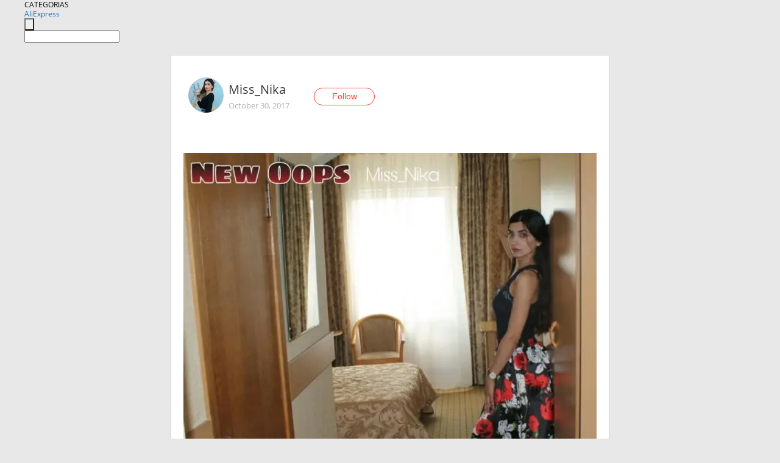

--- FILE ---
content_type: text/html;charset=UTF-8
request_url: https://www.aliexpress.com/star/ru/d-article-3000007169108299.html
body_size: 10964
content:
<!doctype html>
<html xmlns:og="http://ogp.me/ns#" xmlns:fb="http://www.facebook.com/2008/fbml">
<head>
    <meta charset="utf-8" />
    <meta http-equiv="Content-Type" content="text/html; charset=utf-8">
            <meta name="keywords" content="Офигенная юбка из магазина #Ne">
    
            <meta name="description" content="Офигенная юбка из магазина #New_oops

Не хотела я делать на нее обзор, но сделаю, ну просто не могу не поделиться качественным и красивым товаром)))

И так, при" />
        <meta name="google-translate-customization" content="8daa66079a8aa29e-f219f934a1051f5a-ge19f8e1eaa3bf94b-e"/>
            <title>Офигенная юбка из магазина #Ne - Aliexpress</title>
                                                
           <meta name="data-spm" content="a2g1i">
    
    
                <link rel="alternate" media="only screen and (max-width: 640px)" href="https://star.aliexpress.com/post/3000007169108299"/>    
                <link rel="canonical" href="https://star.aliexpress.com/post/3000007169108299">     
    
    
           <meta property="og:title" content="#AliExpress" />
   <meta name="twitter:title" content="#AliExpress" />

   <meta property="og:description" content="Smarter Shopping, Better Living!  Aliexpress.com" />
   <meta name="twitter:description" content="Smarter Shopping, Better Living!  Aliexpress.com" />

   <meta property="og:image" content="https://ae-pic-a1.aliexpress-media.com/kf/UTB8MDK2cVPJXKJkSahVq6xyzFXan.jpg" />
   <meta name="twitter:image" content="https://ae-pic-a1.aliexpress-media.com/kf/UTB8MDK2cVPJXKJkSahVq6xyzFXan.jpg" />

   <meta property="og:image:width" content="1000" />

   <meta property="og:image:height" content="1000" />

<meta property="og:url" content="https://star.aliexpress.com/post/3000007169108299?type=1" />

<meta property="og:type" content="article" />

<meta name="twitter:card" content="summary" />
    <meta name="viewport" content="width=device-width, initial-scale=1.0, maximum-scale=1.0, user-scalable=no" />
    <link rel="shortcut icon" href="//ae01.alicdn.com/images/eng/wholesale/icon/aliexpress.ico" type="image/x-icon"/>

    <link rel="stylesheet" type="text/css" href="//i.alicdn.com/ae-ugc/common/pc/??main.css?t=979966" />

    <script src="//i.alicdn.com/ae-global/atom/??atom.js?t=979966" data-locale="en_US"></script>
    <script src="//i.alicdn.com/ae-ugc/??hashmap.js?t=979966"></script>

        <script src="//aeu.alicdn.com/ctl/ctl.js" type="text/javascript" data-env="us"></script>
<script crossorigin type="text/javascript"  data-version="" src="//i.alicdn.com/ae-ugc/collection/pc/article/v2/??article.js?t=979966" async defer></script>



</head>
<body data-locale="" data-spm="10719911"><script>
with(document)with(body)with(insertBefore(createElement("script"),firstChild))setAttribute("exparams","userid=&aplus&ali_beacon_id=&ali_apache_id=&ali_apache_track=&ali_apache_tracktmp=&dmtrack_c={}&hn=ae%2dugc%2dweb%2df011136168139%2ede198&asid=AQAAAAChmCNp8AZJZQAAAAArZ5IUNqnvMw==&sidx=0",id="beacon-aplus",src="//assets.alicdn.com/g/alilog/??aplus_plugin_aefront/index.js,mlog/aplus_int.js")
</script>
    <script>
    !(function (c, b, d, a) {
        c[a] || (c[a] = {});
        c[a].config = {
            pid: "f1fxt4k42w@c5477aa275899fd",
            appType: "web",
            imgUrl: "https://retcode-us-west-1.arms.aliyuncs.com/r.png?",
            sendResource: true,
            enableLinkTrace: true,
            behavior: true,
            ignore: {
                ignoreApis: [function (str) {
                    return !(/aliexpress/.test(str));
                }]
            }
        };
        with (b) with (body) with (insertBefore(createElement("script"), firstChild)) setAttribute("crossorigin", "", src = d)
    })(window, document, "https://g.alicdn.com/retcode/cloud-sdk/bl.js", "__bl");
</script>
    <input type="hidden" id="web-info:ws-reg-ori" value="detail" />
<input type="hidden" id="userDeviceType" value="" />
<input type="hidden" id="userCountryCode" value="US"/>
<input type="hidden" id="userCountryName" value="United States"/>
<input type="hidden" id="isResponstiveHeader" value="true"/>
<input type="hidden" id="month" value="11"/>
<input type="hidden" id="day" value="23"/>

    <input type="hidden" id="isSeller" value="false"/>

    <dsi src="https://cdp.aliexpress.com/60.htm"></dsi>


<script type="text/javascript">
    var headerConfig = {
        locale: "en_US",
        site: "glo"
    }
</script>


            
    
<div class="header header-outer-container" id="header" data-spm="1000002">
    <div class="header-wrap container">
                    <div class="hm-left">
                    <div class="header-categories" id="header-categories">
                <span class="categories-title">CATEGORIAS</span>
                <i class="balloon-arrow"></i>
            </div>
                                                <div class="site-logo inside-page-logo">
                        <a href="//www.aliexpress.com/"><span class="logo-base">AliExpress</span></a>
                    </div>
                                    </div>
        <div class="hm-right">
        	                        
            </div>
        <div class="hm-middle">
            <form id="form-searchbar" class="searchbar-form" action="/wholesale" method="get">
                <input type="hidden" id="catId" name="catId" value="0" />
                <input type="hidden" id="historyTab" />
                <input type="hidden" id="historySearchInput" />
                <input type="hidden" id="historySearchCountry" />
                <input type="hidden" id="initiative_id" name="initiative_id" value="" />
                                                                                                                                                    <div class="searchbar-operate-box">
                                                <div id="search-cate" class="search-category hidden-sm">
                                                    <div class="search-cate-title"><span id="search-category-value" class="search-category-value"></span></div>
                        </div>
                        <input type="submit" class="search-button" value=""/>
                    </div>
                                <div class="search-key-box">
                                    <input type="text" placeholder="" maxlength="50" autocomplete="off" value="" name="SearchText" class="search-key" id="search-key" />
                                </div>
            </form>
                    </div>
    </div>
</div>

    <link rel="stylesheet" type="text/css" href="//i.alicdn.com/ae-ugc/collection/pc/article/??article.css?t=979966"/>

<div class="empty-tip">
    <div class="tip">
        <img src="//ae01.alicdn.com/kf/HTB1fv9CLXXXXXbWaXXX760XFXXXH.png" alt="">
        <p>No item found</p>
    </div>
</div>

<div class="page-container">
    <div class="container">
        <div class="main-container post-container">
            <div class="loading"></div>
            <div class="mm-ae-listUser-h5 content-container">
                <div class="list">
                    <div class="bg-cover">
                        <div class="mask-layer"></div>
                    </div>
                    <div class="userInfo">
                        <img style="margin: 8px; float: left" src="" alt="">
                        <div class="userInfo-name-container">
                            <span class="nickname"></span>
                            <p class="time"></p>
                        </div>


                        <div class="follow-wrapper ib-wrapper">
                            <span class="btn-follow-wrapper follow">
                                <button class="btn-follow">Follow</button>
                                <button class="btn-following">Following</button>
                            </span>
                        </div>
                    </div>

                    <div id="post-title" class="ugc-post-title subpost-elements">Post Title</div>
                    <div class="guidance">
                        <span id="post-summary-id" class="post-summary">Guidance</span>
                        <div class="post-border"></div>
                    </div>
                </div>
            </div>

            <div class="mm-ae-ugc-tags-h5 content-container" style="display:none">
                <div class="collage-tags">
                    <p>Related hashtags (<span class="tag-num">&nbsp;</span>)</p>
                    <div class="tags-collage"></div>
                </div>
            </div>

            <div class="mm-ae-ugc-comment-like content-container" id="ugc-comment-like">
                <div class="post-feedback">
                    <ul class="ui-tab-nav util-clearfix">
                        <li class="tab-comments ui-tab-active"><i></i>Comments (<span class="num" id="comments-num">0</span>)</li>
                        <li class="tab-likes"><i></i>Likes (<span class="num" id="likes-num">0</span>)</li>
                    </ul>
                    <div class="ui-tab-body">
                        <div class="ui-tab-pannel">
                            <div class="add-comment">
                                <div class="comment-head hide"><span class="comment-name">reply <i class="name">name</i><i class="btn-del">×</i></span></div>
                                <textarea class="form-control" maxlength="500" id="comment-input"></textarea>
                                <div class="comment-login-tips"><p>Sign In</p></div>
                                <div id="error-tips" class="error-tips"></div>
                                <button class="btn-post-comment">Post comment</button>
                            </div>
                            <div class="comments-box" id="comments-box">
                                <ul class="comments-list">
                                </ul>
                                <div class="all-comments hide"><span class="btn-more">VIEW MORE</span></div>
                            </div>
                        </div>
                        <div class="ui-tab-pannel hide">
                            <ul class="likes-list util-clearfix">
                            </ul>
                            <div class="all-likes hide"><span class="btn-more">VIEW MORE</span></div>
                        </div>
                    </div>
                </div>
            </div>
        </div>
    </div>
</div>

<script id="commentTemp" type="text/x-handlebars-template">
{{#each commentList}}
<li>
    <span class="r-avatar"><img src="{{formatAvatar commenterMember}}" class="avatar-m" alt="{{formatName commenterMember commenterMemberseq}}"></span>
    <div class="r-user-info"><span class="r-name">{{formatName commenterMember commenterMemberseq}}</span><span class="r-time">{{time createtime}}</span></div>
    <p class="r-message"><span class="be-reply {{isReplyHide beReplyNickname}}">{{beReplyNickname}}</span>{{comment}}</p>
<div class="r-operations">
    <span class="r-reply-btn" data-id="{{id}}"><i class="reply-icon"></i><span>reply</span></span>
    {{#if canDelete}}
    <span class="r-delete-btn" data-id="{{id}}"><i class="delete-icon">×</i><span>Delete</span></span>
    {{/if}}
</div>
</li>
{{/each}}
</script>

<script id="likeTemp" type="text/x-handlebars-template">
    {{#each likeList}}
    <li>
        <span class="r-avatar"><img src="{{formatAvatar this}}" class="avatar-m" alt="{{formatName this}}"></span>
        <span class="r-name">{{formatName this}}</span>
        <span class="r-time" style="display:none">Followers: {{fansCount}}</span>
    </li>
    {{/each}}
</script>

<script id="productsTemp" type="text/x-handlebars-template">
    <p class="product-header">Product List ({{count this}})</p>
<ul class="product-list">
    {{#each this}}
<li class="{{isLiHide @index}}">
    <div class="product-img-wrapper">
        <a href="{{formatUrl extendsInfo.itemUrl}}"><img src="{{extendsInfo.imageUrl}}"/></a>
    </div>
<div class="product-txt-wrapper">
    <p class="product-title"><a href="{{formatUrl extendsInfo.itemUrl}}">{{extendsInfo.comment}}</a></p>
    {{#if sellOut}}
    <span class="sell-out">Not available</span>
    {{/if}}
<p class="product-price">{{#if mobilePromotionPrice}}<i class="mobile-icon"></i><span class="mobile-tip">App only</span>{{/if}}<a
        href="{{formatUrl extendsInfo.itemUrl}}">{{extendsInfo.showPrice}}</a></p>
</div>
</li>
    {{/each}}
</ul>
    <div class="view-more {{isShow this}}"><span class="btn-more">VIEW MORE</span>
    </div>
</script>

<script>
var runParams = {
    '_lang':'en_US',
    '_platform': 'other',
    '_currency':'USD',
    'postResult': '',
    'isSuccess': 'true',
    'postId': '3000007169108299',
    'appType': '1',
    'postDetailVO': '%7B%22commentList%22%3A%5B%7B%22beReplyCommentid%22%3A0%2C%22beReplyMemberseq%22%3A0%2C%22beReplyNickname%22%3A%22%22%2C%22canDelete%22%3Afalse%2C%22comment%22%3A%22%D0%9E%D1%82%D0%BB%D0%B8%D1%87%D0%BD%D1%8B%D0%B9%20%D0%BA%D1%83%D0%BF%D0%BE%D0%BD%20%D0%BD%D0%B0%20%D0%B2%D1%81%D1%8E%20%D0%B4%D0%B5%D1%82%D1%81%D0%BA%D1%83%D1%8E%20%D0%BE%D0%B4%D0%B5%D0%B6%D0%B4%D1%83%20%D0%BD%D0%B0%2015%24%3A%20%20seo-swat.ru%2F%2FKd8qs%20%20%22%2C%22commenterMember%22%3A%7B%22autoIncrFansEnable%22%3Afalse%2C%22avatar%22%3A%22https%3A%2F%2Fae-pic-a1.aliexpress-media.com%2Fkf%2FS7bbacb8337064b989bcfd6d37a831993q.jpg_200x200.jpg%22%2C%22commentCount%22%3A0%2C%22contactName%22%3A%22Zhanna%20Avdohina%22%2C%22country%22%3A%22RU%22%2C%22fansCount%22%3A0%2C%22followCount%22%3A0%2C%22inBlackList%22%3Afalse%2C%22isInBlackList%22%3Afalse%2C%22isLV%22%3Afalse%2C%22lV%22%3Afalse%2C%22memberSeq%22%3A1675284563%2C%22nickName%22%3A%22Zhanna_Avdohina%22%2C%22officialAccount%22%3Afalse%2C%22showFollowed%22%3A0%7D%2C%22commenterMemberseq%22%3A1675284563%2C%22createtime%22%3A1513437105588%2C%22delete%22%3Afalse%2C%22extend%22%3A%22%22%2C%22id%22%3A15628929%2C%22origin%22%3A0%2C%22referId%22%3A3000007169108299%2C%22reportUrl%22%3A%22https%3A%2F%2Fm.aliexpress.com%2Fp%2Fcomplaint-center%2Findex.html%23%2Fcomplaint%2FreportContent%3FreportType%3DFEED_COMMENT%26commentId%3D15628929%22%2C%22status%22%3A0%2C%22transContent%22%3A%22Clothes%20for%20all%20code%20excellent%2015%20%24%3A%20seo-swat.ru%2F%2FKd8qs%22%2C%22type%22%3A1%7D%2C%7B%22beReplyCommentid%22%3A0%2C%22beReplyMemberseq%22%3A0%2C%22beReplyNickname%22%3A%22%22%2C%22canDelete%22%3Afalse%2C%22comment%22%3A%22%D0%9F%D1%80%D0%B8%D0%BA%D0%BE%D0%BB%D1%8C%D0%BD%D0%B5%D0%BD%D1%8C%D0%BA%D0%BE%2C%20%D1%82%D0%BE%D0%BB%D1%8C%D0%BA%D0%BE%20%D1%83%20%D0%B2%D0%B0%D1%81%20%D0%B4%D0%BE%D1%80%D0%BE%D0%B6%D0%B5%20%D0%B2%D1%8B%D1%88%D0%BB%D0%BE%2C%20%D1%8F%20%D1%81%D0%B5%D0%B9%D1%87%D0%B0%D1%81%20%D0%BD%D0%B0%D1%88%D0%BB%D0%B0%20%D0%BF%D0%BE%D0%B4%D0%B5%D1%88%D0%B5%D0%B2%D0%BB%D0%B5%2C%20%D0%BA%D0%B0%D0%BA%20%D0%B3%D0%BE%D0%B2%D0%BE%D1%80%D0%B8%D1%82%D1%81%D1%8F%20%D0%BA%D1%82%D0%BE%20%D0%B8%D1%89%D0%B5%D1%82%2C%20%D1%82%D0%BE%D1%82%20%D0%B2%D1%81%D0%B5%D0%B3%D0%B4%D0%B0%20%D0%BD%D0%B0%D0%B9%D0%B4%D0%B5%D1%82%3A%29%29%29%20%20%5Cnwww.aI%C3%ADexpress.com%2Fitem%2Ffree-shipping-new-fashion-dress-elegant-blue%2F32250335296.html%20%20%22%2C%22commenterMember%22%3A%7B%22autoIncrFansEnable%22%3Afalse%2C%22avatar%22%3A%22https%3A%2F%2Fae-pic-a1.aliexpress-media.com%2Fkf%2FS7bbacb8337064b989bcfd6d37a831993q.jpg_200x200.jpg%22%2C%22commentCount%22%3A0%2C%22contactName%22%3A%22fgfggg%20cgfgffgfggggbh%22%2C%22country%22%3A%22RU%22%2C%22fansCount%22%3A0%2C%22followCount%22%3A0%2C%22inBlackList%22%3Afalse%2C%22isInBlackList%22%3Afalse%2C%22isLV%22%3Afalse%2C%22lV%22%3Afalse%2C%22memberSeq%22%3A1643412928%2C%22nickName%22%3A%22Anya_Stepashina%22%2C%22officialAccount%22%3Afalse%2C%22showFollowed%22%3A0%7D%2C%22commenterMemberseq%22%3A1643412928%2C%22createtime%22%3A1509902051408%2C%22delete%22%3Afalse%2C%22extend%22%3A%22%22%2C%22id%22%3A14581046%2C%22origin%22%3A0%2C%22referId%22%3A3000007169108299%2C%22reportUrl%22%3A%22https%3A%2F%2Fm.aliexpress.com%2Fp%2Fcomplaint-center%2Findex.html%23%2Fcomplaint%2FreportContent%3FreportType%3DFEED_COMMENT%26commentId%3D14581046%22%2C%22status%22%3A0%2C%22transContent%22%3A%22%D0%9F%D1%80%D0%B8%D0%BA%D0%BE%D0%BB%D1%8C%D0%BD%D0%B5%D0%BD%D1%8C%D0%BA%D0%BE%2C%20more%20have%20only%20left%2C%20now%20i%20found%20cheaper%2C%20looking%20for%20a%20as%20stated%2C%20always%20find%20the%20%3A%29%29%29%5CnWww.%20ai%C3%ADexpress.%20com%2Fitem%2F-free%20shipping%20elegant----new%20fashion%20dress%20blue%2F32250335296.html%22%2C%22type%22%3A1%7D%2C%7B%22beReplyCommentid%22%3A15147954%2C%22beReplyMemberseq%22%3A135853772%2C%22beReplyNickname%22%3A%22Elly_Smitt%22%2C%22canDelete%22%3Afalse%2C%22comment%22%3A%22%D1%81%D0%BF%D0%B0%D1%81%D0%B8%D0%B1%D0%BE%29%29%20%20%22%2C%22commenterMember%22%3A%7B%22autoIncrFansEnable%22%3Afalse%2C%22avatar%22%3A%22https%3A%2F%2Fae-pic-a1.aliexpress-media.com%2Fkf%2FAa82c4f611a6742c6a11dd5a044ba53b6C.jpg_200x200.jpg%22%2C%22commentCount%22%3A0%2C%22contactName%22%3A%22Nika%20Gadjieva%22%2C%22country%22%3A%22RU%22%2C%22fansCount%22%3A0%2C%22followCount%22%3A0%2C%22gender%22%3A%22FEMALE%22%2C%22inBlackList%22%3Afalse%2C%22isInBlackList%22%3Afalse%2C%22isLV%22%3Afalse%2C%22lV%22%3Afalse%2C%22memberSeq%22%3A712576299%2C%22nickName%22%3A%22Miss_Nika%22%2C%22officialAccount%22%3Afalse%2C%22showFollowed%22%3A0%7D%2C%22commenterMemberseq%22%3A712576299%2C%22createtime%22%3A1509710133709%2C%22delete%22%3Afalse%2C%22extend%22%3A%22%22%2C%22id%22%3A3000002470036%2C%22origin%22%3A7%2C%22referId%22%3A3000007169108299%2C%22reportUrl%22%3A%22https%3A%2F%2Fm.aliexpress.com%2Fp%2Fcomplaint-center%2Findex.html%23%2Fcomplaint%2FreportContent%3FreportType%3DFEED_COMMENT%26commentId%3D3000002470036%22%2C%22status%22%3A0%2C%22transContent%22%3A%22Thank%20you%29%22%2C%22type%22%3A1%7D%2C%7B%22beReplyCommentid%22%3A0%2C%22beReplyMemberseq%22%3A0%2C%22beReplyNickname%22%3A%22%22%2C%22canDelete%22%3Afalse%2C%22comment%22%3A%22%D0%9E%D1%87%D0%B5%D0%BD%D1%8C%20%D0%BA%D1%80%D0%B0%D1%81%D0%B8%D0%B2%D0%BE%21%20%20%22%2C%22commenterMember%22%3A%7B%22autoIncrFansEnable%22%3Afalse%2C%22avatar%22%3A%22https%3A%2F%2Fae-pic-a1.aliexpress-media.com%2Fkf%2FUTB8b1r5mMQydeJk43PUq6AyQpXaf.jpg_200x200.jpg%22%2C%22commentCount%22%3A0%2C%22contactName%22%3A%22elmira%20faizullina%22%2C%22country%22%3A%22RU%22%2C%22fansCount%22%3A0%2C%22followCount%22%3A0%2C%22inBlackList%22%3Afalse%2C%22isInBlackList%22%3Afalse%2C%22isLV%22%3Afalse%2C%22lV%22%3Afalse%2C%22memberSeq%22%3A135853772%2C%22nickName%22%3A%22Elly_Smitt%22%2C%22officialAccount%22%3Afalse%2C%22showFollowed%22%3A0%7D%2C%22commenterMemberseq%22%3A135853772%2C%22createtime%22%3A1509709181897%2C%22delete%22%3Afalse%2C%22extend%22%3A%22%22%2C%22id%22%3A15147954%2C%22origin%22%3A7%2C%22referId%22%3A3000007169108299%2C%22reportUrl%22%3A%22https%3A%2F%2Fm.aliexpress.com%2Fp%2Fcomplaint-center%2Findex.html%23%2Fcomplaint%2FreportContent%3FreportType%3DFEED_COMMENT%26commentId%3D15147954%22%2C%22status%22%3A0%2C%22transContent%22%3A%22Very%20beautiful%21%22%2C%22type%22%3A1%7D%2C%7B%22beReplyCommentid%22%3A0%2C%22beReplyMemberseq%22%3A0%2C%22beReplyNickname%22%3A%22%22%2C%22canDelete%22%3Afalse%2C%22comment%22%3A%22%D0%9D%D0%B5%20%D0%BD%D1%83%D0%B6%D0%BD%D0%BE%20%D0%B3%D0%BD%D0%B0%D1%82%D1%8C%D1%81%D1%8F%20%D0%B7%D0%B0%20%D0%B4%D0%B5%D1%88%D0%B5%D0%B2%D0%B8%D0%B7%D0%BD%D0%BE%D0%B9%2C%20%D0%BB%D1%83%D1%87%D1%88%D0%B5%20%D0%BA%D1%83%D0%BF%D0%B8%D1%82%D1%8C%20%D0%BA%D0%B0%D1%87%D0%B5%D1%81%D1%82%D0%B2%D0%B5%D0%BD%D0%BD%D1%83%D1%8E%20%D0%B2%D0%B5%D1%89%D1%8C%20%5Cnwww.aI%C3%ADexpress.com%2Fitem%2Fdresses-summer-2016-New-fashion%2F32326617668.html%20%20%22%2C%22commenterMember%22%3A%7B%22autoIncrFansEnable%22%3Afalse%2C%22avatar%22%3A%22https%3A%2F%2Fae-pic-a1.aliexpress-media.com%2Fkf%2FS7bbacb8337064b989bcfd6d37a831993q.jpg_200x200.jpg%22%2C%22commentCount%22%3A0%2C%22contactName%22%3A%22fgvggh%20ghfvvhhgvvbh%22%2C%22country%22%3A%22RU%22%2C%22fansCount%22%3A0%2C%22followCount%22%3A0%2C%22inBlackList%22%3Afalse%2C%22isInBlackList%22%3Afalse%2C%22isLV%22%3Afalse%2C%22lV%22%3Afalse%2C%22memberSeq%22%3A1641303733%2C%22nickName%22%3A%22Leis%D1%83%22%2C%22officialAccount%22%3Afalse%2C%22showFollowed%22%3A0%7D%2C%22commenterMemberseq%22%3A1641303733%2C%22createtime%22%3A1509677356773%2C%22delete%22%3Afalse%2C%22extend%22%3A%22%22%2C%22id%22%3A15142842%2C%22origin%22%3A0%2C%22referId%22%3A3000007169108299%2C%22reportUrl%22%3A%22https%3A%2F%2Fm.aliexpress.com%2Fp%2Fcomplaint-center%2Findex.html%23%2Fcomplaint%2FreportContent%3FreportType%3DFEED_COMMENT%26commentId%3D15142842%22%2C%22status%22%3A0%2C%22transContent%22%3A%22Not%20need%20for%20%D0%B3%D0%BD%D0%B0%D1%82%D1%8C%D1%81%D1%8F%20%D0%B4%D0%B5%D1%88%D0%B5%D0%B2%D0%B8%D0%B7%D0%BD%D0%BE%D0%B9%2C%20the%20best%20buy%20quality%5CnWww.%20ai%C3%ADexpress.%20com%2Fitem%2Fdresses-summer-2016-New-fashion%2F32326617668.html%22%2C%22type%22%3A1%7D%2C%7B%22beReplyCommentid%22%3A0%2C%22beReplyMemberseq%22%3A0%2C%22beReplyNickname%22%3A%22%22%2C%22canDelete%22%3Afalse%2C%22comment%22%3A%22%D0%9D%D0%B5%20%D1%81%D0%BF%D0%B5%D1%88%D0%B8%D1%82%D0%B5%20%D0%BF%D0%BE%D0%BA%D1%83%D0%BF%D0%B0%D1%82%D1%8C%21%20%D0%AF%20%D1%81%D1%82%D0%BE%D1%80%D0%B3%D0%BE%D0%B2%D0%B0%D0%BB%D0%B0%D1%81%D1%8C%20%D1%81%20%D0%BE%D0%B4%D0%BD%D0%B8%D0%BC%20%D0%BA%D0%B8%D1%82%D0%B0%D0%B9%D1%86%D0%B5%D0%BC%2C%20%D0%BE%D0%BD%20%D1%81%D0%B4%D0%B5%D0%BB%D0%B0%D0%B5%D1%82%20%D1%81%D0%BA%D0%B8%D0%B4%D0%BA%D1%83%2080%25%20%D0%BD%D0%B0%20%D1%80%D0%B0%D1%81%D0%BF%D1%80%D0%BE%D0%B4%D0%B0%D0%B6%D0%B5%2C%20%D0%B2%D0%BE%D1%82%20%D1%81%D1%81%D1%8B%D0%BB%D0%BA%D0%B0%20%D0%BD%D0%B0%20%D0%BD%D0%B5%D0%B3%D0%BE%20www.aI%C3%ADexpress.com%2Fitem%2F-%2F48319547321.html%20%20%22%2C%22commenterMember%22%3A%7B%22autoIncrFansEnable%22%3Afalse%2C%22avatar%22%3A%22https%3A%2F%2Fae-pic-a1.aliexpress-media.com%2Fkf%2FS7bbacb8337064b989bcfd6d37a831993q.jpg_200x200.jpg%22%2C%22commentCount%22%3A0%2C%22contactName%22%3A%22hnbjj%20hhghhghjhjjj%22%2C%22country%22%3A%22RU%22%2C%22fansCount%22%3A0%2C%22followCount%22%3A0%2C%22inBlackList%22%3Afalse%2C%22isInBlackList%22%3Afalse%2C%22isLV%22%3Afalse%2C%22lV%22%3Afalse%2C%22memberSeq%22%3A1640549027%2C%22nickName%22%3A%22Tanya_Zhdanov%D0%B0%22%2C%22officialAccount%22%3Afalse%2C%22showFollowed%22%3A0%7D%2C%22commenterMemberseq%22%3A1640549027%2C%22createtime%22%3A1509485259967%2C%22delete%22%3Afalse%2C%22extend%22%3A%22%22%2C%22id%22%3A14521850%2C%22origin%22%3A0%2C%22referId%22%3A3000007169108299%2C%22reportUrl%22%3A%22https%3A%2F%2Fm.aliexpress.com%2Fp%2Fcomplaint-center%2Findex.html%23%2Fcomplaint%2FreportContent%3FreportType%3DFEED_COMMENT%26commentId%3D14521850%22%2C%22status%22%3A0%2C%22transContent%22%3A%22Do%20not%20rush%20to%20buy%21%20%D0%BA%D0%B8%D1%82%D0%B0%D0%B9%D1%86%D0%B5%D0%BC%20%D1%81%D1%82%D0%BE%D1%80%D0%B3%D0%BE%D0%B2%D0%B0%D0%BB%D0%B0%D1%81%D1%8C%20i%20single%2C%20on%20sale%2080%25%20off%20will%20make%20it%2C%20here%20is%20the%20link%20on%20it%20www.%20ai%C3%ADexpress.%20com%2Fitem%2F%2F48319547321.html%22%2C%22type%22%3A1%7D%2C%7B%22beReplyCommentid%22%3A0%2C%22beReplyMemberseq%22%3A0%2C%22beReplyNickname%22%3A%22%22%2C%22canDelete%22%3Afalse%2C%22comment%22%3A%22%D0%92%20%D0%BC%D0%BE%D0%B5%D0%BC%20%D0%BE%D0%B1%D0%B7%D0%BE%D1%80%D0%B5%20-%20%D1%86%D0%B5%D0%BD%D0%B0%20%D0%B4%D0%B5%D1%88%D0%B5%D0%B2%D0%BB%D0%B5%2C%20%D1%81%D0%BC%D0%BE%D1%82%D1%80%D0%B8%D1%82%D0%B5%20www.aI%C3%ADexpress.com%2Fitem%2F-%2F95234549420.html%20%20%22%2C%22commenterMember%22%3A%7B%22autoIncrFansEnable%22%3Afalse%2C%22avatar%22%3A%22https%3A%2F%2Fae-pic-a1.aliexpress-media.com%2Fkf%2FS7bbacb8337064b989bcfd6d37a831993q.jpg_200x200.jpg%22%2C%22commentCount%22%3A0%2C%22contactName%22%3A%22ghvhhjj%20ghvhhhhjhbhjj%22%2C%22country%22%3A%22RU%22%2C%22fansCount%22%3A0%2C%22followCount%22%3A0%2C%22inBlackList%22%3Afalse%2C%22isInBlackList%22%3Afalse%2C%22isLV%22%3Afalse%2C%22lV%22%3Afalse%2C%22memberSeq%22%3A1640485694%2C%22nickName%22%3A%22Marina_Fedin%D0%B0%22%2C%22officialAccount%22%3Afalse%2C%22showFollowed%22%3A0%7D%2C%22commenterMemberseq%22%3A1640485694%2C%22createtime%22%3A1509476901135%2C%22delete%22%3Afalse%2C%22extend%22%3A%22%22%2C%22id%22%3A15073493%2C%22origin%22%3A0%2C%22referId%22%3A3000007169108299%2C%22reportUrl%22%3A%22https%3A%2F%2Fm.aliexpress.com%2Fp%2Fcomplaint-center%2Findex.html%23%2Fcomplaint%2FreportContent%3FreportType%3DFEED_COMMENT%26commentId%3D15073493%22%2C%22status%22%3A0%2C%22transContent%22%3A%22In%20my%20review%20price%20cheaper%2C%20looking%20at%20www.%20ai%C3%ADexpress.%20com%2Fitem%2F%2F95234549420.html%22%2C%22type%22%3A1%7D%2C%7B%22beReplyCommentid%22%3A0%2C%22beReplyMemberseq%22%3A0%2C%22beReplyNickname%22%3A%22%22%2C%22canDelete%22%3Afalse%2C%22comment%22%3A%22%D0%9D%D0%B5%20%D1%85%D0%BE%D1%87%D1%83%20%D0%B2%D0%B0%D1%81%20%D0%BE%D0%B3%D0%BE%D1%80%D1%87%D0%B0%D1%82%D1%8C%2C%20%D0%BD%D0%BE%20%D1%81%D0%B5%D0%B9%D1%87%D0%B0%D1%81%20%D0%BC%D0%BE%D0%B6%D0%BD%D0%BE%20%D1%81%D0%BE%20%D1%81%D0%BA%D0%B8%D0%B4%D0%BA%D0%BE%D0%B9%20%D0%B2%D0%B7%D1%8F%D1%82%D1%8C%20%D0%B2%202%20%D1%80%D0%B0%D0%B7%D0%B0%20%D0%B4%D0%B5%D1%88%D0%B5%D0%B2%D0%BB%D0%B5...%20%D0%94%D0%B5%D1%80%D0%B6%D0%B8%D1%82%D0%B5%20%D1%81%D1%81%D1%8B%D0%BB%D0%BA%D1%83%20%D0%B5%D1%81%D0%BB%D0%B8%20%D0%B5%D1%89%D0%B5%20%D0%B1%D1%83%D0%B4%D0%B5%D1%82%D0%B5%20%D0%B7%D0%B0%D0%BA%D0%B0%D0%B7%D1%8B%D0%B2%D0%B0%D1%82%D1%8C%20www.aI%C3%ADexpress.com%2Fsnapshot%2F4342428429.html%20%20%22%2C%22commenterMember%22%3A%7B%22autoIncrFansEnable%22%3Afalse%2C%22avatar%22%3A%22https%3A%2F%2Fae-pic-a1.aliexpress-media.com%2Fkf%2FS7bbacb8337064b989bcfd6d37a831993q.jpg_200x200.jpg%22%2C%22commentCount%22%3A0%2C%22contactName%22%3A%22ghvhhjj%20ghvhhhhjhbhjj%22%2C%22country%22%3A%22RU%22%2C%22fansCount%22%3A0%2C%22followCount%22%3A0%2C%22inBlackList%22%3Afalse%2C%22isInBlackList%22%3Afalse%2C%22isLV%22%3Afalse%2C%22lV%22%3Afalse%2C%22memberSeq%22%3A1640485694%2C%22nickName%22%3A%22Marina_Fedin%D0%B0%22%2C%22officialAccount%22%3Afalse%2C%22showFollowed%22%3A0%7D%2C%22commenterMemberseq%22%3A1640485694%2C%22createtime%22%3A1509476409043%2C%22delete%22%3Afalse%2C%22extend%22%3A%22%22%2C%22id%22%3A14859687%2C%22origin%22%3A0%2C%22referId%22%3A3000007169108299%2C%22reportUrl%22%3A%22https%3A%2F%2Fm.aliexpress.com%2Fp%2Fcomplaint-center%2Findex.html%23%2Fcomplaint%2FreportContent%3FreportType%3DFEED_COMMENT%26commentId%3D14859687%22%2C%22status%22%3A0%2C%22transContent%22%3A%22%D0%9E%D0%B3%D0%BE%D1%80%D1%87%D0%B0%D1%82%D1%8C%20you%20want%2C%202%20discount%20now%20can%20take%20but%20cheaper...%20if%20still%20keep%20link%20order%20will%20www.%20ai%C3%ADexpress.%20com%2Fsnapshot%2F4342428429.html%22%2C%22type%22%3A1%7D%2C%7B%22beReplyCommentid%22%3A50029673334%2C%22beReplyMemberseq%22%3A702115890%2C%22beReplyNickname%22%3A%22di.hanna.%26.osanna%22%2C%22canDelete%22%3Afalse%2C%22comment%22%3A%22%D1%81%D0%BF%D0%B0%D1%81%D0%B8%D0%B1%D0%BE%20%D1%80%D0%BE%D0%B4%D0%BD%D0%B0%D1%8F%20%F0%9F%98%99%20%20%22%2C%22commenterMember%22%3A%7B%22autoIncrFansEnable%22%3Afalse%2C%22avatar%22%3A%22https%3A%2F%2Fae-pic-a1.aliexpress-media.com%2Fkf%2FAa82c4f611a6742c6a11dd5a044ba53b6C.jpg_200x200.jpg%22%2C%22commentCount%22%3A0%2C%22contactName%22%3A%22Nika%20Gadjieva%22%2C%22country%22%3A%22RU%22%2C%22fansCount%22%3A0%2C%22followCount%22%3A0%2C%22gender%22%3A%22FEMALE%22%2C%22inBlackList%22%3Afalse%2C%22isInBlackList%22%3Afalse%2C%22isLV%22%3Afalse%2C%22lV%22%3Afalse%2C%22memberSeq%22%3A712576299%2C%22nickName%22%3A%22Miss_Nika%22%2C%22officialAccount%22%3Afalse%2C%22showFollowed%22%3A0%7D%2C%22commenterMemberseq%22%3A712576299%2C%22createtime%22%3A1509473409937%2C%22delete%22%3Afalse%2C%22extend%22%3A%22%22%2C%22id%22%3A3000002686744%2C%22origin%22%3A7%2C%22referId%22%3A3000007169108299%2C%22reportUrl%22%3A%22https%3A%2F%2Fm.aliexpress.com%2Fp%2Fcomplaint-center%2Findex.html%23%2Fcomplaint%2FreportContent%3FreportType%3DFEED_COMMENT%26commentId%3D3000002686744%22%2C%22status%22%3A0%2C%22transContent%22%3A%22%F0%9F%98%99%20%D1%80%D0%BE%D0%B4%D0%BD%D0%B0%D1%8F%20thank%20you%22%2C%22type%22%3A1%7D%2C%7B%22beReplyCommentid%22%3A0%2C%22beReplyMemberseq%22%3A0%2C%22beReplyNickname%22%3A%22%22%2C%22canDelete%22%3Afalse%2C%22comment%22%3A%22%D0%9A%D1%80%D0%B0%D1%81%D0%B0%D0%B2%D0%B8%D1%86%D0%B0%20%E2%9D%A4%EF%B8%8F%22%2C%22commenterMember%22%3A%7B%22autoIncrFansEnable%22%3Afalse%2C%22avatar%22%3A%22https%3A%2F%2Fae-pic-a1.aliexpress-media.com%2Fkf%2FUb54ac3ce1f6846a888033afdb39be220D.jpg_200x200.jpg%22%2C%22commentCount%22%3A0%2C%22contactName%22%3A%22Di%20Hanna%22%2C%22country%22%3A%22RU%22%2C%22fansCount%22%3A0%2C%22followCount%22%3A0%2C%22gender%22%3A%22FEMALE%22%2C%22inBlackList%22%3Afalse%2C%22isInBlackList%22%3Afalse%2C%22isLV%22%3Afalse%2C%22lV%22%3Afalse%2C%22memberSeq%22%3A702115890%2C%22nickName%22%3A%22di.hanna.%26.osanna%22%2C%22officialAccount%22%3Afalse%2C%22showFollowed%22%3A0%7D%2C%22commenterMemberseq%22%3A702115890%2C%22createtime%22%3A1509473379555%2C%22delete%22%3Afalse%2C%22extend%22%3A%22%22%2C%22id%22%3A50029673334%2C%22origin%22%3A3%2C%22referId%22%3A3000007169108299%2C%22reportUrl%22%3A%22https%3A%2F%2Fm.aliexpress.com%2Fp%2Fcomplaint-center%2Findex.html%23%2Fcomplaint%2FreportContent%3FreportType%3DFEED_COMMENT%26commentId%3D50029673334%22%2C%22status%22%3A0%2C%22transContent%22%3A%22%E2%9D%A4%EF%B8%8F%20Beauty%22%2C%22type%22%3A1%7D%5D%2C%22isLikeByMe%22%3Afalse%2C%22likeByMe%22%3Afalse%2C%22likeList%22%3A%5B%7B%22createtime%22%3A1552732439368%2C%22id%22%3A2000032396761%2C%22member%22%3A%7B%22autoIncrFansEnable%22%3Afalse%2C%22avatar%22%3A%22https%3A%2F%2Fae-pic-a1.aliexpress-media.com%2Fkf%2FUTB8xBzPXwnJXKJkSaelq6xUzXXac.jpg_200x200.jpg%22%2C%22buyerLevel%22%3A%22A1%22%2C%22commentCount%22%3A0%2C%22contactName%22%3A%22T***R%20E.%22%2C%22country%22%3A%22TR%22%2C%22fansCount%22%3A955%2C%22followCount%22%3A828%2C%22gender%22%3A%22M%22%2C%22inBlackList%22%3Afalse%2C%22isInBlackList%22%3Afalse%2C%22isLV%22%3Afalse%2C%22lV%22%3Afalse%2C%22memberSeq%22%3A875124676%2C%22nickName%22%3A%22Tr%20_Emin%22%2C%22officialAccount%22%3Afalse%2C%22selfIntro%22%3A%22%22%2C%22showFollowed%22%3A0%2C%22ustatus%22%3A0%7D%2C%22memberSeq%22%3A875124676%2C%22origin%22%3A2%2C%22referId%22%3A3000007169108299%2C%22type%22%3A1%7D%2C%7B%22createtime%22%3A1531415272293%2C%22id%22%3A4000030023032%2C%22member%22%3A%7B%22autoIncrFansEnable%22%3Afalse%2C%22avatar%22%3A%22https%3A%2F%2Fae-pic-a1.aliexpress-media.com%2Fkf%2FAcdad649914a34b308f6977c23d4264a6r.jpg_200x200.jpg%22%2C%22buyerLevel%22%3A%22A1%22%2C%22commentCount%22%3A0%2C%22contactName%22%3A%22S***y%20G.%22%2C%22country%22%3A%22RU%22%2C%22fansCount%22%3A4459%2C%22followCount%22%3A25%2C%22gender%22%3A%22M%22%2C%22inBlackList%22%3Afalse%2C%22isInBlackList%22%3Afalse%2C%22isLV%22%3Afalse%2C%22lV%22%3Afalse%2C%22memberSeq%22%3A706310259%2C%22nickName%22%3A%22Sergei_G_706310259%22%2C%22officialAccount%22%3Afalse%2C%22selfIntro%22%3A%22%22%2C%22showFollowed%22%3A0%2C%22ustatus%22%3A0%7D%2C%22memberSeq%22%3A706310259%2C%22origin%22%3A2%2C%22referId%22%3A3000007169108299%2C%22type%22%3A1%7D%2C%7B%22createtime%22%3A1523237705469%2C%22id%22%3A50077277030%2C%22member%22%3A%7B%22autoIncrFansEnable%22%3Afalse%2C%22avatar%22%3A%22https%3A%2F%2Fae-pic-a1.aliexpress-media.com%2Fkf%2FUTB8lGnkagnJXKJkSaelq6xUzXXad.jpg_200x200.jpg%22%2C%22buyerLevel%22%3A%22A1%22%2C%22commentCount%22%3A0%2C%22contactName%22%3A%22M***o%20R.%22%2C%22country%22%3A%22AR%22%2C%22fansCount%22%3A436%2C%22followCount%22%3A1585%2C%22gender%22%3A%22M%22%2C%22inBlackList%22%3Afalse%2C%22isInBlackList%22%3Afalse%2C%22isLV%22%3Afalse%2C%22lV%22%3Afalse%2C%22memberSeq%22%3A922629008%2C%22nickName%22%3A%22Manuel_Ruiz%22%2C%22officialAccount%22%3Afalse%2C%22selfIntro%22%3A%22%22%2C%22showFollowed%22%3A0%2C%22ustatus%22%3A0%7D%2C%22memberSeq%22%3A922629008%2C%22origin%22%3A2%2C%22referId%22%3A3000007169108299%2C%22type%22%3A1%7D%2C%7B%22createtime%22%3A1520807113130%2C%22gmtCreate%22%3A1520807113130%2C%22gmtModified%22%3A1520807113130%2C%22id%22%3A0%2C%22member%22%3A%7B%22autoIncrFansEnable%22%3Afalse%2C%22avatar%22%3A%22https%3A%2F%2Fae-pic-a1.aliexpress-media.com%2Fkf%2FUb37f8508f5514440b05d30f050b76758z.jpg_200x200.jpg%22%2C%22buyerLevel%22%3A%22A1%22%2C%22commentCount%22%3A0%2C%22contactName%22%3A%22K***a%20G.%22%2C%22country%22%3A%22RU%22%2C%22fansCount%22%3A23988%2C%22followCount%22%3A2%2C%22gender%22%3A%22F%22%2C%22inBlackList%22%3Afalse%2C%22isInBlackList%22%3Afalse%2C%22isLV%22%3Afalse%2C%22lV%22%3Afalse%2C%22memberSeq%22%3A737923513%2C%22nickName%22%3A%22KseniyaGerzoginya%22%2C%22officialAccount%22%3Afalse%2C%22selfIntro%22%3A%22%D0%BC%D0%BE%D0%B8%20%D0%BF%D0%B0%D1%80%D0%B0%D0%BC%D0%B5%D1%82%D1%80%D1%8B%3A%20100%2F75%2F105%20%20%D1%80%D0%BE%D1%81%D1%82%20165%20%20%20%20%20%20%20%20%5Cndjankoy.kassa%40mail.ru%5Cn%22%2C%22showFollowed%22%3A0%2C%22ustatus%22%3A0%7D%2C%22memberSeq%22%3A737923513%2C%22origin%22%3A7%2C%22referId%22%3A3000007169108299%2C%22type%22%3A1%7D%2C%7B%22createtime%22%3A1520709191783%2C%22id%22%3A2000023279549%2C%22member%22%3A%7B%22autoIncrFansEnable%22%3Afalse%2C%22avatar%22%3A%22https%3A%2F%2Fae-pic-a1.aliexpress-media.com%2Fkf%2FUTB8pMYyXDzIXKJkSafVq6yWgXXaH.jpg_200x200.jpg%22%2C%22buyerLevel%22%3A%22A1%22%2C%22commentCount%22%3A0%2C%22contactName%22%3A%22C***s%20A.%22%2C%22country%22%3A%22UK%22%2C%22fansCount%22%3A764%2C%22followCount%22%3A2883%2C%22gender%22%3A%22M%22%2C%22inBlackList%22%3Afalse%2C%22isInBlackList%22%3Afalse%2C%22isLV%22%3Afalse%2C%22lV%22%3Afalse%2C%22memberSeq%22%3A175342027%2C%22nickName%22%3A%22Chris_A_175342027%22%2C%22officialAccount%22%3Afalse%2C%22selfIntro%22%3A%22it%27s%20me%22%2C%22showFollowed%22%3A0%2C%22ustatus%22%3A0%7D%2C%22memberSeq%22%3A175342027%2C%22origin%22%3A2%2C%22referId%22%3A3000007169108299%2C%22type%22%3A1%7D%2C%7B%22createtime%22%3A1519238879989%2C%22gmtCreate%22%3A1519238879989%2C%22gmtModified%22%3A1519238879989%2C%22id%22%3A0%2C%22member%22%3A%7B%22autoIncrFansEnable%22%3Afalse%2C%22avatar%22%3A%22https%3A%2F%2Fae-pic-a1.aliexpress-media.com%2Fkf%2FUTB8XNCJXv2JXKJkSanrq6y3lVXay.jpg_200x200.jpg%22%2C%22buyerLevel%22%3A%22A1%22%2C%22commentCount%22%3A0%2C%22contactName%22%3A%22V***v%20S.%22%2C%22country%22%3A%22RU%22%2C%22fansCount%22%3A20319%2C%22followCount%22%3A60482%2C%22gender%22%3A%22M%22%2C%22inBlackList%22%3Afalse%2C%22isInBlackList%22%3Afalse%2C%22isLV%22%3Afalse%2C%22lV%22%3Afalse%2C%22memberSeq%22%3A872747390%2C%22nickName%22%3A%22__Vlad_i_slav__%22%2C%22officialAccount%22%3Afalse%2C%22selfIntro%22%3A%22%D0%94%D0%BE%D0%B1%D1%80%D0%BE%20%D0%BF%D0%BE%D0%B6%D0%B0%D0%BB%D0%BE%D0%B2%D0%B0%D1%82%D1%8C%21%20%D0%92%D1%81%D0%B5%D0%BC%20%D0%BF%D1%80%D0%B8%D0%B2%D0%B5%D1%82%21%20%D0%9C%D0%B5%D0%BD%D1%8F%20%D0%B7%D0%BE%D0%B2%D1%83%D1%82%20%D0%92%D0%BB%D0%B0%D0%B4%2C%20%D0%B2%D1%81%D0%B5%D0%B3%D0%B4%D0%B0%20%D1%80%D0%B0%D0%B4%20%D0%BD%D0%BE%D0%B2%D1%8B%D0%BC%20%D0%B4%D1%80%D1%83%D0%B7%D1%8C%D1%8F%D0%BC.%20%D0%96%D0%B8%D0%B2%D1%83%20%D0%B2%5Cn%20%D0%B3.%D0%A2%D0%BE%D0%BB%D1%8C%D1%8F%D1%82%D1%82%D0%B8.%20%D0%9E%D1%82%D0%B2%D0%B5%D1%87%D1%83%20%D0%BD%D0%B0%20%D0%BB%D1%8E%D0%B1%D1%8B%D0%B5%20%D0%B2%D0%BE%D0%BF%D1%80%D0%BE%D1%81%D1%8B%20%D0%B2%20Viber%20%D0%B8%D0%BB%D0%B8%20%D0%B2%D0%B0%D1%82%D1%81%D0%B0%D0%BF%D0%B5.%20%D0%95%D1%81%D1%82%D1%8C%20%D0%92%D0%9A%20%D0%B8%20%D0%B2%20%D0%BE%D0%B4%D0%BD%D0%BE%D0%BA%D0%BB.%D1%82%D0%B5%D0%BB.8.927.777.47.54%20%22%2C%22showFollowed%22%3A0%2C%22ustatus%22%3A0%7D%2C%22memberSeq%22%3A872747390%2C%22origin%22%3A7%2C%22referId%22%3A3000007169108299%2C%22type%22%3A1%7D%2C%7B%22createtime%22%3A1515391913096%2C%22gmtCreate%22%3A1515391913096%2C%22gmtModified%22%3A1515391913096%2C%22id%22%3A0%2C%22member%22%3A%7B%22autoIncrFansEnable%22%3Afalse%2C%22avatar%22%3A%22https%3A%2F%2Fae-pic-a1.aliexpress-media.com%2Fkf%2FUTB8bTQFXnzIXKJkSafVq6yWgXXa0.jpg_200x200.jpg%22%2C%22buyerLevel%22%3A%22A1%22%2C%22commentCount%22%3A0%2C%22contactName%22%3A%22A***s%20V.%22%2C%22country%22%3A%22RU%22%2C%22fansCount%22%3A598949%2C%22followCount%22%3A2995460%2C%22gender%22%3A%22M%22%2C%22inBlackList%22%3Afalse%2C%22isInBlackList%22%3Afalse%2C%22isLV%22%3Afalse%2C%22lV%22%3Afalse%2C%22memberSeq%22%3A185494289%2C%22nickName%22%3A%22%E1%8E%AFl%E2%84%AF%E1%B6%8D.%E3%83%84%22%2C%22officialAccount%22%3Afalse%2C%22selfIntro%22%3A%22%D0%9F%D1%80%D0%B8%D0%B2%D0%B5%D1%82%3B-%29%5Cn%D0%AF%20%D0%90%D0%BB%D0%B5%D0%BA%D1%81%D0%B5%D0%B9%5Cn%D0%98%D0%B7%20%D0%B3%D0%BE%D1%80%D0%BE%D0%B4%D0%B0%20%D0%9A%D0%B8%D1%80%D0%BE%D0%B2%D0%B0%3B-%29%5CnE-mail%20RussiaVip%40mail.Ru%22%2C%22showFollowed%22%3A0%2C%22ustatus%22%3A0%7D%2C%22memberSeq%22%3A185494289%2C%22origin%22%3A7%2C%22referId%22%3A3000007169108299%2C%22type%22%3A1%7D%2C%7B%22createtime%22%3A1511383756947%2C%22id%22%3A4000002945793%2C%22member%22%3A%7B%22autoIncrFansEnable%22%3Afalse%2C%22avatar%22%3A%22https%3A%2F%2Fae-pic-a1.aliexpress-media.com%2Fkf%2FUTB80vbzpdoSdeJk43Owq6ya4XXa6.jpg_200x200.jpg%22%2C%22buyerLevel%22%3A%22A1%22%2C%22commentCount%22%3A0%2C%22contactName%22%3A%22T***9%20T.%22%2C%22country%22%3A%22RU%22%2C%22fansCount%22%3A6%2C%22followCount%22%3A3%2C%22gender%22%3A%22F%22%2C%22inBlackList%22%3Afalse%2C%22isInBlackList%22%3Afalse%2C%22isLV%22%3Afalse%2C%22lV%22%3Afalse%2C%22memberSeq%22%3A753266920%2C%22nickName%22%3A%22Tanyamak2499_T%22%2C%22officialAccount%22%3Afalse%2C%22selfIntro%22%3A%22%22%2C%22showFollowed%22%3A0%2C%22ustatus%22%3A0%7D%2C%22memberSeq%22%3A753266920%2C%22origin%22%3A3%2C%22referId%22%3A3000007169108299%2C%22type%22%3A1%7D%2C%7B%22createtime%22%3A1511159263658%2C%22id%22%3A50049538141%2C%22member%22%3A%7B%22autoIncrFansEnable%22%3Afalse%2C%22avatar%22%3A%22https%3A%2F%2Fae-pic-a1.aliexpress-media.com%2Fkf%2FUTB8YOrhpCbIXKJkSaefq6yasXXar.jpg_200x200.jpg%22%2C%22buyerLevel%22%3A%22A1%22%2C%22commentCount%22%3A0%2C%22contactName%22%3A%22M***a%20I.%22%2C%22country%22%3A%22RU%22%2C%22fansCount%22%3A32399%2C%22followCount%22%3A61%2C%22gender%22%3A%22F%22%2C%22inBlackList%22%3Afalse%2C%22isInBlackList%22%3Afalse%2C%22isLV%22%3Afalse%2C%22lV%22%3Afalse%2C%22memberSeq%22%3A136154194%2C%22nickName%22%3A%22Maria_Lucky%22%2C%22officialAccount%22%3Afalse%2C%22selfIntro%22%3A%22%D0%92%D1%81%D0%B5%D0%BC%20%D0%BF%D1%80%D0%B8%D0%B2%D0%B5%D1%82.%20%D0%AF%20-%20%D0%9C%D0%B0%D1%80%D1%83%D1%81%D1%8C%D0%BA%D0%B0%29%5CnHi.%20My%20name%20is%20Maria.%5CnMy%20parameters%3A%2097%2F73%2F107%5CnHeight%3A%20173%20%D1%81%D0%BC%5CnContact%3A%5CnE-mail%3A%20vaeyko%40mail.ru%5CnWeChat%3A%20maria3380900%5CnVk%3A%20vk.com%2Flucky25lucky%5Cn%22%2C%22showFollowed%22%3A0%2C%22ustatus%22%3A0%7D%2C%22memberSeq%22%3A136154194%2C%22origin%22%3A3%2C%22referId%22%3A3000007169108299%2C%22type%22%3A1%7D%2C%7B%22createtime%22%3A1511127220185%2C%22id%22%3A50049444517%2C%22member%22%3A%7B%22autoIncrFansEnable%22%3Afalse%2C%22avatar%22%3A%22https%3A%2F%2Fae-pic-a1.aliexpress-media.com%2Fkf%2FUTB8wpPaparFXKJk43Ovq6ybnpXaB.jpg_200x200.jpg%22%2C%22buyerLevel%22%3A%22A1%22%2C%22commentCount%22%3A0%2C%22contactName%22%3A%22B***l%20G.%22%2C%22country%22%3A%22TR%22%2C%22fansCount%22%3A60%2C%22followCount%22%3A288%2C%22gender%22%3A%22M%22%2C%22inBlackList%22%3Afalse%2C%22isInBlackList%22%3Afalse%2C%22isLV%22%3Afalse%2C%22lV%22%3Afalse%2C%22memberSeq%22%3A831169225%2C%22nickName%22%3A%22Bilal_G%22%2C%22officialAccount%22%3Afalse%2C%22selfIntro%22%3A%22%22%2C%22showFollowed%22%3A0%2C%22ustatus%22%3A0%7D%2C%22memberSeq%22%3A831169225%2C%22origin%22%3A2%2C%22referId%22%3A3000007169108299%2C%22type%22%3A1%7D%5D%2C%22memberSnapshotVO%22%3A%7B%22autoIncrFansEnable%22%3Afalse%2C%22avatar%22%3A%22https%3A%2F%2Fae-pic-a1.aliexpress-media.com%2Fkf%2FAa82c4f611a6742c6a11dd5a044ba53b6C.jpg_200x200.jpg%22%2C%22buyerLevel%22%3A%22A1%22%2C%22commentCount%22%3A0%2C%22contactName%22%3A%22N***a%20G.%22%2C%22country%22%3A%22RU%22%2C%22fansCount%22%3A45138%2C%22followCount%22%3A114%2C%22followedByMe%22%3Afalse%2C%22gender%22%3A%22F%22%2C%22inBlackList%22%3Afalse%2C%22isInBlackList%22%3Afalse%2C%22isLV%22%3Afalse%2C%22lV%22%3Afalse%2C%22memberSeq%22%3A712576299%2C%22nickName%22%3A%22Miss_Nika%22%2C%22officialAccount%22%3Afalse%2C%22selfIntro%22%3A%22For%20cooperation%3A%20nazirat1995%40list.ru%20%20%5CnMy%20WeChat%3A%20nikagadjieva%5CnDing%20Talk%3A%20missnika%20%5Cn%F0%9F%98%98%D0%9F%D1%80%D0%B8%D0%B2%D0%B5%D1%82%21%20%D0%9C%D0%B5%D0%BD%D1%8F%20%D0%B7%D0%BE%D0%B2%D1%83%D1%82%20%D0%9D%D0%B8%D0%BA%D0%B0%21%20%D0%9C%D0%BD%D0%B5%2023%21%20%D0%AF%20%D0%BC%D0%B0%D0%BC%D0%B0%20%D1%81%D0%B2%D0%BE%D0%B5%D0%B3%D0%BE%20%D1%81%D1%8B%D0%BD%D0%BE%D1%87%D0%BA%D0%B0%20%D0%90%D0%BC%D0%B8%D1%80%D1%87%D0%B8%D0%BA%D0%B0%20%D0%B8%20%D0%BB%D1%8E%D0%B1%D0%B8%D0%BC%D0%B0%D1%8F%20%D0%B6%D0%B5%D0%BD%D0%B0%20%D1%81%D0%B2%D0%BE%D0%B5%D0%B3%D0%BE%20%D0%BC%D1%83%D0%B6%D0%B0%21%20%D0%98%20%D1%8D%D1%82%D0%BE%20%D1%81%D0%B5%D0%BC%D0%B5%D0%B9%D0%BD%D1%8B%D0%B9%20%D0%B1%D0%BB%D0%BE%D0%B3%21%5Cn%D0%94%D0%B5%D0%BB%D0%B0%D1%8E%20%D0%BE%D0%B1%D0%B7%D0%BE%D1%80%D1%8B%20%D0%BD%D0%B0%20%D1%82%D0%BE%D0%B2%D0%B0%D1%80%D1%8B%20%D0%BF%D0%BE%20%D0%B2%D1%81%D0%B5%D0%BC%20%D0%BA%D0%B0%D1%82%D0%B5%D0%B3%D0%BE%D1%80%D0%B8%D1%8F%D0%BC.%5Cn%D0%9C%D0%BE%D0%B8%20%D0%BF%D0%B0%D1%80%D0%B0%D0%BC%D0%B5%D1%82%D1%80%D1%8B%3A%20%5Cn90-66-90.%20%D0%A0%D0%BE%D1%81%D1%82%20167%D1%81%D0%BC.%20%D0%92%D0%B5%D1%81%2055%D0%BA%D0%B3.%20%D0%A0%D0%B0%D0%B7%D0%BC%D0%B5%D1%80%20%D0%BE%D0%B4%D0%B5%D0%B6%D0%B4%D1%8B%20S%20%D0%B8%20M%20%5Cn%D0%A0%D0%B0%D0%B7%D0%BC%D0%B5%D1%80%20%D0%BE%D0%B1%D1%83%D0%B2%D0%B8%2038%2F39%5CnContact%20me%3A%5Cnvk.com%2Fnazirat05%5Cnnazirat1995%40list.ru%22%2C%22showFollowed%22%3A0%2C%22ustatus%22%3A0%7D%2C%22postEntity%22%3A%7B%22apptype%22%3A1%2C%22categoryId%22%3A42009%2C%22commentCount%22%3A22%2C%22createtime%22%3A1509399499000%2C%22duringReviewPeriod%22%3Afalse%2C%22featured%22%3A0%2C%22hashtags%22%3A%22%23women%20%23enjoy_fur%20%23Miss_Nika%20%23discover_me_in_October%20%23Romantic_style%20%23%D1%80%D0%B5%D0%BA%D0%BE%D0%BC%D0%B5%D0%BD%D0%B4%D1%83%D1%8E%20%23%D0%BF%D1%80%D0%BE%D0%B2%D0%B5%D1%80%D0%B5%D0%BD%D0%BD%D1%8B%D0%B9%D0%B2%D1%80%D0%B5%D0%BC%D0%B5%D0%BD%D0%B5%D0%BC%20%23New_oops%22%2C%22id%22%3A3000007169108299%2C%22itemUrl%22%3A%22http%3A%2F%2Fwww.aliexpress.com%2Fitem%2Foops-women-floor-length-maxi-skirts-high-waist-summer-vintage-rose-floral-print-pleated-long-skirts%2F32661155732.html%22%2C%22likeCount%22%3A107%2C%22locale%22%3A%22ru_RU%22%2C%22localeGroup%22%3A%22ru%22%2C%22mainPicHeight%22%3A1000%2C%22mainPicList%22%3A%5B%5D%2C%22mainPicWidth%22%3A1000%2C%22memberseq%22%3A712576299%2C%22origin%22%3A7%2C%22productId%22%3A32661155732%2C%22repostCount%22%3A0%2C%22status%22%3A0%2C%22subPostCount%22%3A9%2C%22subPostList%22%3A%5B%7B%22bigImageUrl%22%3A%22https%3A%2F%2Fae-pic-a1.aliexpress-media.com%2Fkf%2FUTB8MDK2cVPJXKJkSahVq6xyzFXan.jpg_960x960.jpg%22%2C%22extendsInfo%22%3A%22%7B%5C%22width%5C%22%3A1000%2C%5C%22height%5C%22%3A1000%7D%22%2C%22hasBuy%22%3Afalse%2C%22id%22%3A2000085101313%2C%22imageUrl%22%3A%22https%3A%2F%2Fae-pic-a1.aliexpress-media.com%2Fkf%2FUTB8MDK2cVPJXKJkSahVq6xyzFXan.jpg_640x640.jpg%22%2C%22position%22%3A0%2C%22postId%22%3A3000007169108299%2C%22type%22%3A1%7D%2C%7B%22content%22%3A%22%D0%9E%D1%84%D0%B8%D0%B3%D0%B5%D0%BD%D0%BD%D0%B0%D1%8F%20%D1%8E%D0%B1%D0%BA%D0%B0%20%D0%B8%D0%B7%20%D0%BC%D0%B0%D0%B3%D0%B0%D0%B7%D0%B8%D0%BD%D0%B0%20%23New_oops%5Cn%5Cn%D0%9D%D0%B5%20%D1%85%D0%BE%D1%82%D0%B5%D0%BB%D0%B0%20%D1%8F%20%D0%B4%D0%B5%D0%BB%D0%B0%D1%82%D1%8C%20%D0%BD%D0%B0%20%D0%BD%D0%B5%D0%B5%20%D0%BE%D0%B1%D0%B7%D0%BE%D1%80%2C%20%D0%BD%D0%BE%20%D1%81%D0%B4%D0%B5%D0%BB%D0%B0%D1%8E%2C%20%D0%BD%D1%83%20%D0%BF%D1%80%D0%BE%D1%81%D1%82%D0%BE%20%D0%BD%D0%B5%20%D0%BC%D0%BE%D0%B3%D1%83%20%D0%BD%D0%B5%20%D0%BF%D0%BE%D0%B4%D0%B5%D0%BB%D0%B8%D1%82%D1%8C%D1%81%D1%8F%20%D0%BA%D0%B0%D1%87%D0%B5%D1%81%D1%82%D0%B2%D0%B5%D0%BD%D0%BD%D1%8B%D0%BC%20%D0%B8%20%D0%BA%D1%80%D0%B0%D1%81%D0%B8%D0%B2%D1%8B%D0%BC%20%D1%82%D0%BE%D0%B2%D0%B0%D1%80%D0%BE%D0%BC%29%29%29%5Cn%5Cn%D0%98%20%D1%82%D0%B0%D0%BA%2C%20%D0%BF%D1%80%D0%B8%D0%BE%D0%B1%D1%80%D0%B5%D0%BB%D0%B0%20%D1%8F%20%D1%8D%D1%82%D1%83%20%D1%8E%D0%B1%D0%BA%D1%83%208%20%D0%B8%D1%8E%D0%BD%D1%8F%2C%20%D0%BF%D1%80%D0%B8%D1%88%D0%BB%D0%B0%20%D1%87%D0%B5%D1%80%D0%B5%D0%B7%202.5%20%D0%BD%D0%B5%D0%B4%D0%B5%D0%BB%D0%B8.%5Cn%D0%A3%D0%BF%D0%B0%D0%BA%D0%BE%D0%B2%D0%B0%D0%BD%D0%B0%20%D0%B1%D1%8B%D0%BB%D0%B0%20%D0%B2%20%D0%BF%D0%BE%D1%87%D1%82%D0%BE%D0%B2%D1%8B%D0%B9%20%D0%B8%20%D0%BF%D0%BE%D1%8D%D0%BB%D0%B8%D1%82%D0%B5%D0%BD%D0%BE%D0%B2%D1%8B%D0%B9%20%D0%BF%D0%B0%D0%BA%D0%B5%D1%82%D1%8B.%5Cn%D0%9D%D0%B0%20%D1%8E%D0%B1%D0%BA%D0%B5%20%D0%B1%D1%8B%D0%BB%D0%B0%20%D0%B1%D0%B8%D1%80%D0%BA%D0%B0.%5Cn%D0%9F%D1%80%D0%B8%20%D0%B2%D1%81%D0%BA%D1%80%D1%8B%D1%82%D0%B8%D0%B8%20%D0%B7%D0%B0%D0%BF%D0%B0%D1%85%20%D0%BE%D1%82%D1%81%D1%83%D1%82%D1%81%D1%82%D0%B2%D0%BE%D0%B2%D0%B0%D0%BB.%20%5Cn%5Cn%D0%A0%D0%B0%D0%B7%D0%BC%D0%B5%D1%80%20%D0%B5%D0%B4%D0%B8%D0%BD%D1%8B%D0%B9.%5Cn%D0%9D%D0%B0%20%D0%BC%D0%BE%D0%B8%20%D0%BF%D0%B0%D1%80%D0%B0%D0%BC%D0%B5%D1%82%D1%80%D1%8B%2090-66-900%D1%80%2C%20%D1%80%D0%BE%D1%81%D1%82%20167%D1%81%D0%BC%2C%20%D0%B2%20%D1%82%D0%B0%D0%BB%D0%B8%D0%B8%20%D0%BE%D0%BA%D0%B0%D0%B7%D0%B0%D0%BB%D0%B0%D1%81%D1%8C%20%D1%87%D1%83%D1%82%D1%8C%20%D1%81%D0%B2%D0%BE%D0%B1%D0%BE%D0%B4%D0%BD%D0%BE%D0%B9%2C%20%D0%BD%D0%BE%20%D0%BD%D0%B5%20%D1%81%D0%BF%D0%B0%D0%B4%D0%B0%D0%BB%D0%B0%20%D0%B8%20%D1%81%D0%B8%D0%B4%D0%B5%D0%BB%D0%B0%2C%20%D0%B3%D0%B4%D0%B5%20%D0%BD%D0%B0%D0%B1%D0%BE%2C%20%D1%87%D1%82%D0%BE%D0%B1%D1%8B%20%D0%BF%D0%BE%20%D1%80%D0%BE%D1%81%D1%82%D1%83%20%D0%B1%D1%8B%D0%BB%D0%BE.%5Cn%5Cn%D0%9A%D0%B0%D1%87%D0%B5%D1%81%D1%82%D0%B2%D0%BE%2C%20%D0%BD%D1%83%20%D0%BF%D1%80%D0%BE%D1%81%D1%82%D0%BE%20%D0%BE%D1%84%D0%B8%D0%B3%D0%B5%D0%BD%D0%BD%D0%BE%D0%B5%21%5Cn%D0%9C%D0%B0%D1%82%D0%B5%D1%80%D0%B8%D0%B0%D0%BB%3A%20%D1%85%D0%BB%D0%BE%D0%BF%D0%BE%D0%BA%2C%20%D0%BF%D0%BE%D0%BB%D0%B8%D1%8D%D1%81%D1%82%D0%B5%D1%80.%5Cn%D0%9B%D0%B5%D1%82%D0%BE%D0%BC%20%D0%BC%D0%BD%D0%B5%20%D0%B2%20%D0%BD%D0%B5%D0%BC%20%D0%B2%D0%BE%D0%BE%D0%B1%D1%89%D0%B5%20%D0%BD%D0%B5%20%D0%B6%D0%B0%D1%80%D0%BA%D0%BE%20%D0%B1%D1%8B%D0%BB%D0%BE.%5Cn%D0%92%20%D0%BE%D1%82%D0%BF%D1%83%D1%81%D0%BA%D0%B5%20%D1%8F%20%D1%82%D0%B0%D1%81%D0%BA%D0%B0%D0%BB%D0%B0%D1%81%D1%8C%20%D0%B2%20%D0%BD%D0%B5%D0%BC%20%D0%B8%D0%BC%D0%B5%D0%BD%D0%BD%D0%BE%20%D0%B2%20%D0%BE%D1%87%D0%B5%D0%BD%D1%8C%20%D0%B6%D0%B0%D1%80%D0%BA%D0%B8%D0%B5%20%D0%B4%D0%BD%D0%B8.%5Cn%D0%AE%D0%B1%D0%BA%D0%B0%20%D1%84%D0%BE%D0%BD%D0%B0%D1%80%D0%B8%D0%BA%D0%BE%D0%BC%2C%20%D0%BA%20%D1%82%D0%B5%D0%BB%D1%83%20%D0%BD%D0%B5%20%D0%BF%D1%80%D0%B8%D0%BB%D0%B5%D0%B3%D0%B0%D0%B5%D1%82%2C%20%D1%81%D0%BD%D0%B8%D0%B7%D1%83%20%D0%B4%D1%83%D0%B5%D1%82%2C%20%D1%87%D1%82%D0%BE%20%D0%B5%D1%81%D1%82%D0%B5%D1%81%D1%82%D0%B2%D0%B5%D0%BD%D0%BD%D0%BE%20%D0%BD%D0%B5%20%D0%B6%D0%B0%D1%80%D0%BA%D0%BE.%5Cn%D0%AF%20%D0%BD%D0%BE%D1%81%D0%B8%D0%BB%D0%B0%20%D1%8E%D0%B1%D0%BA%D1%83%20%D1%81%20%D0%BC%D0%B0%D0%B9%D0%BA%D0%BE%D0%B9.%5Cn%5Cn%D0%A1%D1%82%D0%B8%D1%80%D0%BA%D1%83%20%D0%BF%D0%BE%D0%B4%D0%B4%D0%B5%D1%80%D0%B6%D0%B0%D0%BB%D0%B0.%20%5Cn%D0%93%D0%BB%D0%B0%D0%B4%D0%B8%D1%82%D1%81%D1%8F%20%D0%BB%D0%B5%D0%B3%D0%BA%D0%BE.%5Cn%5Cn%D0%9F%D0%BE%D1%8F%D1%81%20%D1%81%D0%B7%D0%B0%D0%B4%D0%B8%20%D0%BD%D0%B0%20%D1%80%D0%B5%D0%B7%D0%B8%D0%BD%D0%B5%20%D0%B8%20%D0%BD%D0%B0%20%D0%BC%D0%BE%D0%BB%D0%BD%D0%B8%D0%B8.%5Cn%D0%A8%D0%B2%D1%8B%20%D0%B2%D1%81%D0%B5%20%D1%80%D0%BE%D0%B2%D0%BD%D1%8B%D0%B5%20%D0%B8%20%D0%B0%D0%BA%D0%BA%D1%83%D1%80%D0%B0%D1%82%D0%BD%D1%8B%D0%B5.%20%5Cn%D0%A6%D0%B2%D0%B5%D1%82%D0%B0%20%D0%BE%D1%87%D0%B5%D0%BD%D1%8C%20%D1%8F%D1%80%D0%BA%D0%B8%D0%B5%20%D0%B8%20%D0%BD%D0%B0%D1%81%D1%8B%D1%89%D0%B5%D0%BD%D0%BD%D1%8B%D0%B5.%20%5Cn%D0%9F%D1%80%D0%B8%D0%BD%D1%82%20%D1%86%D0%B2%D0%B5%D1%82%D0%BE%D1%87%D0%BD%D1%8B%D0%B5.%20%5Cn%D0%A2%D0%BA%D0%B0%D0%BD%D1%8C%20%D1%85%D0%BE%D0%BB%D0%BE%D0%B4%D0%BD%D0%B0%D1%8F%20%D0%B8%20%D0%B3%D0%BB%D0%B0%D0%B4%D0%BA%D0%B0%D1%8F.%5Cn%D0%9E%D1%87%D0%B5%D0%BD%D1%8C%20%D0%BF%D0%BE%D0%BD%D1%80%D0%B0%D0%B2%D0%B8%D0%BB%D0%B0%D1%81%D1%8C.%20%5Cn%D0%AE%D0%B1%D0%BA%D0%B0%20%D0%BC%D0%B0%D0%BC%D0%B5%20%D0%BE%D1%87%D0%B5%D0%BD%D1%8C%20%D0%BF%D0%BE%D0%BD%D1%80%D0%B0%D0%B2%D0%B8%D0%BB%D0%B0%D1%81%D1%8C%2C%20%D0%B6%D0%B8%D0%B2%D0%B5%D1%82%20%D0%BE%D0%BD%D0%B0%20%D0%B2%20%D1%82%D0%B5%D0%BF%D0%BB%D1%8B%D1%85%20%D0%BA%D1%80%D0%B0%D1%8F%D1%85.%5Cn%D0%9F%D0%BE%D1%81%D0%BB%D0%B5%20%D0%BE%D1%82%D1%8A%D0%B5%D0%B7%D0%B4%D0%B0%20%D0%BF%D0%BE%D0%B4%D0%B0%D1%80%D0%B8%D0%BB%D0%B0%20%D0%B5%D0%B9%2C%20%D1%82%D0%B0%D0%BA%20%D0%BA%D0%B0%D0%BA%20%D0%BC%D0%BD%D0%B5%20%D0%B2%20%D1%85%D0%BE%D0%BB%D0%BE%D0%B4%20%D0%BE%D0%BD%D0%B0%20%D0%BD%D0%B5%20%D0%BD%D1%83%D0%B6%D0%BD%D0%B0.%5Cn%5Cn%D0%AE%D0%B1%D0%BA%D0%B0%20%D0%BD%D0%B0%20%D0%B4%D0%BB%D0%B8%D0%BD%D0%BD%D1%8B%D1%85%20%D0%B4%D0%B5%D0%B2%D1%83%D1%88%D0%B5%D0%BA%20%D0%BD%D0%B5%20%D0%BF%D0%BE%D0%B9%D0%B4%D0%B5%D1%82.%5Cn%D0%94%D0%BB%D0%B8%D0%BD%D0%B0%20%D0%B4%D0%BE%20%D1%89%D0%B8%D0%BA%D0%BE%D0%BB%D0%BE%D1%82%D0%BE%D0%BA%20-%20%5Cn%D0%A6%D0%B5%D0%BD%D0%B0%20899%D1%80.%5Cn%D0%9F%D1%80%D0%BE%D0%B4%D0%B0%D0%BD%D0%BE%209.%5Cn%D0%92%20%D0%B6%D0%B5%D0%BB%D0%B0%D0%BD%D0%B8%D1%8F%D1%85%20238.%5Cn%5Cn%D0%AF%20%D0%B2%D0%BE%D1%82%20%D0%BE%D0%B4%D0%BD%D0%BE%20%D0%BD%D0%B5%20%D0%BF%D0%BE%D0%BD%D1%8F%D0%BB%D0%B0....%5Cn%D0%9A%D0%BE%D0%B3%D0%B4%D0%B0%20%D1%8F%20%D0%BF%D0%BE%D0%BA%D1%83%D0%BF%D0%B0%D0%BB%D0%B0%20%D1%8D%D1%82%D1%83%20%D1%8E%D0%B1%D0%BA%D1%83%20%D0%B1%D1%8B%D0%BB%D0%BE%20%D0%BE%D1%87%D0%B5%D0%BD%D1%8C%20%D0%BC%D0%BD%D0%BE%D0%B3%D0%BE%20%D0%B7%D0%B0%D0%BA%D0%B0%D0%B7%D0%BE%D0%B2%20%D0%B8%20%D0%BE%D1%82%D0%B7%D1%8B%D0%B2%D0%BE%D0%B2%20%D1%81%20%D1%84%D0%BE%D1%82%D0%BE.%20%5Cn%D0%9A%D1%83%D0%B4%D0%B0%20%D0%BE%D0%BD%D0%B8%20%D1%81%D0%B5%D0%B9%D1%87%D0%B0%D1%81%20%D0%BF%D0%BE%D0%B4%D0%B5%D0%B2%D0%B0%D0%BB%D0%B8%D1%81%D1%8C%3F%5Cn%5Cn%D0%A2%D0%BE%D0%B2%D0%B0%D1%80%20%23%D0%BF%D1%80%D0%BE%D0%B2%D0%B5%D1%80%D0%B5%D0%BD%D0%BD%D1%8B%D0%B9%D0%B2%D1%80%D0%B5%D0%BC%D0%B5%D0%BD%D0%B5%D0%BC%20%5Cn%D0%B8%20%D0%BA%D0%BE%D0%BD%D0%B5%D1%87%D0%BD%D0%BE%20%D0%B6%D0%B5%20%23%D1%80%D0%B5%D0%BA%D0%BE%D0%BC%D0%B5%D0%BD%D0%B4%D1%83%D1%8E%20%5Cn%5Cn%D0%92%D1%81%D0%B5%D0%BC%20%D1%81%D0%BF%D0%B0%D1%81%D0%B8%D0%B1%D0%BE%20%D0%B7%D0%B0%20%D0%B2%D0%BD%D0%B8%D0%BC%D0%B0%D0%BD%D0%B8%D0%B5%20%D0%B8%20%D1%83%D0%B4%D0%B5%D0%BB%D0%B5%D0%BD%D0%BD%D0%BE%D0%B5%20%D0%B2%D1%80%D0%B5%D0%BC%D1%8F%21%5Cn%D0%91%D1%83%D0%B4%D1%83%20%D0%BE%D1%87%D0%B5%D0%BD%D1%8C%20%D0%B1%D0%BB%D0%B0%D0%B3%D0%BE%D0%B4%D0%B0%D1%80%D0%BD%D0%B0%20%D0%B7%D0%B0%20%D0%B2%D0%B0%D1%88%20%D0%BB%D0%B0%D0%B9%D0%BA%21%5Cn%D0%A1%20%D1%83%D0%B2%D0%B0%D0%B6%D0%B5%D0%BD%D0%B8%D0%B5%D0%BC%2C%20%23Miss_Nika%20%F0%9F%98%99%F0%9F%98%99%F0%9F%98%99%5Cn%5Cn%D0%B4%D0%B0%D0%BB%D1%8C%D1%88%D0%B5%20%D1%84%D0%BE%D1%82%D0%BA%D0%B8%2C%20%D0%BA%D0%BE%D1%82%D0%BE%D1%80%D1%8B%D0%B5%20%D0%BE%D1%81%D1%82%D0%B0%D0%BB%D0%B8%D1%81%D1%8C%20%D1%83%20%D0%BC%D0%B5%D0%BD%D1%8F...%20%20%20%20%22%2C%22hasBuy%22%3Afalse%2C%22id%22%3A2000085101314%2C%22position%22%3A1%2C%22postId%22%3A3000007169108299%2C%22subTranslatedContents%22%3A%7B%22content%22%3A%22Awesome%20skirt%20from%20the%20store%23New_oops%5Cn%5CnI%20did%20not%20want%20to%20do%20a%20review%20on%20it%2C%20but%20i%20will%2C%20well%2C%20i%20just%20can%20not%20help%20but%20share%20a%20quality%20and%20beautiful%20product%29%29%29%5Cn%5CnAnd%20so%2C%20i%20bought%20this%20skirt%20on%20june%208%2C%20came%20in%202.5%20weeks.%5CnPacked%20in%20postal%20and%20elite%20packages.%5CnThere%20was%20a%20tag%20on%20the%20skirt.%5CnThere%20was%20no%20smell%20at%20the%20autopsy.%5Cn%5CnThe%20Size%20Of%20The%20single.%5CnOn%20my%20parameters%2090-66-900r%2C%20the%20height%20of%20167%20cm%2C%20at%20the%20waist%20was%20slightly%20free%2C%20but%20did%20not%20fall%20off%20and%20sat%20where%20nabo%2C%20so%20that%20the%20growth%20was.%5Cn%5CnQuality%2C%20well%2C%20just%20awesome%21%5CnMaterial%3A%20cotton%2C%20polyester.%5CnIn%20the%20summer%20i%20was%20not%20hot%20in%20it%20at%20all.%5CnOn%20vacation%2C%20i%20was%20carrying%20it%20on%20very%20hot%20days.%5CnThe%20skirt%20is%20a%20flashlight%2C%20it%20does%20not%20fit%20to%20the%20body%2C%20it%20blows%20from%20below%2C%20which%20is%20naturally%20not%20hot.%5CnI%20wore%20a%20skirt%20with%20a%20t-shirt.%5Cn%5CnWashing%20%D0%BF%D0%BE%D0%B4%D0%B4%D0%B5%D1%80%D0%B6%D0%B0%D0%BB%D0%B0.%5Cn%D0%93%D0%BB%D0%B0%D0%B4%D0%B8%D1%82%D1%81%D1%8F%20easily.%5Cn%5CnBelt%20at%20the%20back%20on%20rubber%20and%20with%20a%20zipper.%5CnThe%20seams%20are%20all%20smooth%20and%20neat.%5CnThe%20colors%20are%20very%20bright%20and%20saturated.%5CnPrint%20flower.%5CnThe%20fabric%20is%20cold%20and%20smooth.%5CnVery%20like.%5CnMy%20mother%20really%20liked%20the%20skirt%2C%20she%20lives%20in%20warm%20edges.%5CnAfter%20leaving%20she%20gave%20it%20to%20her%2C%20because%20i%20do%20not%20need%20it%20in%20the%20cold.%5Cn%5CnThe%20skirt%20for%20long%20girls%20will%20not%20go.%5CnAnkle%20length-%5CnPrice%20899%D1%80.%5CnSold%209.%5CnIn%20desires%20238.%5Cn%5CnI%20don%27t%20understand%20one%20thing...%5CnWhen%20i%20bought%20this%20skirt%20there%20were%20a%20lot%20of%20orders%20and%20reviews%20with%20photos.%5CnWhere%20did%20they%20go%20now%3F%5Cn%5CnCommodity%23%D0%BF%D1%80%D0%BE%D0%B2%D0%B5%D1%80%D0%B5%D0%BD%D0%BD%D1%8B%D0%B9%D0%B2%D1%80%D0%B5%D0%BC%D0%B5%D0%BD%D0%B5%D0%BC%5CnAnd%20of%20course%23%D1%80%D0%B5%D0%BA%D0%BE%D0%BC%D0%B5%D0%BD%D0%B4%D1%83%D1%8E%5Cn%5CnThank%20you%20all%20for%20your%20attention%20and%20your%20time%21%5CnI%20will%20be%20very%20grateful%20for%20your%20like%21%5CnBest%20regards%2C%23Miss_Nika%F0%9F%98%99%F0%9F%98%99%F0%9F%98%99%5Cn%5CnThen%20the%20pictures%20that%20remained%20with%20me...%22%7D%2C%22type%22%3A0%7D%2C%7B%22bigImageUrl%22%3A%22https%3A%2F%2Fae-pic-a1.aliexpress-media.com%2Fkf%2FUTB8b.y0c9bIXKJkSaefq6yasXXaD.jpg_960x960.jpg%22%2C%22extendsInfo%22%3A%22%7B%5C%22width%5C%22%3A1000%2C%5C%22height%5C%22%3A1000%7D%22%2C%22hasBuy%22%3Afalse%2C%22id%22%3A2000085101315%2C%22imageUrl%22%3A%22https%3A%2F%2Fae-pic-a1.aliexpress-media.com%2Fkf%2FUTB8b.y0c9bIXKJkSaefq6yasXXaD.jpg_640x640.jpg%22%2C%22position%22%3A2%2C%22postId%22%3A3000007169108299%2C%22type%22%3A1%7D%2C%7B%22bigImageUrl%22%3A%22https%3A%2F%2Fae-pic-a1.aliexpress-media.com%2Fkf%2FUTB89914cVfJXKJkSamHq6zLyVXav.jpg_960x960.jpg%22%2C%22extendsInfo%22%3A%22%7B%5C%22width%5C%22%3A1000%2C%5C%22height%5C%22%3A1000%7D%22%2C%22hasBuy%22%3Afalse%2C%22id%22%3A2000085101316%2C%22imageUrl%22%3A%22https%3A%2F%2Fae-pic-a1.aliexpress-media.com%2Fkf%2FUTB89914cVfJXKJkSamHq6zLyVXav.jpg_640x640.jpg%22%2C%22position%22%3A3%2C%22postId%22%3A3000007169108299%2C%22type%22%3A1%7D%2C%7B%22bigImageUrl%22%3A%22https%3A%2F%2Fae-pic-a1.aliexpress-media.com%2Fkf%2FUTB8d0OWc0nJXKJkSaiyq6AhwXXa6.jpg_960x960.jpg%22%2C%22extendsInfo%22%3A%22%7B%5C%22width%5C%22%3A1000%2C%5C%22height%5C%22%3A1000%7D%22%2C%22hasBuy%22%3Afalse%2C%22id%22%3A2000085101317%2C%22imageUrl%22%3A%22https%3A%2F%2Fae-pic-a1.aliexpress-media.com%2Fkf%2FUTB8d0OWc0nJXKJkSaiyq6AhwXXa6.jpg_640x640.jpg%22%2C%22position%22%3A4%2C%22postId%22%3A3000007169108299%2C%22type%22%3A1%7D%2C%7B%22bigImageUrl%22%3A%22https%3A%2F%2Fae-pic-a1.aliexpress-media.com%2Fkf%2FUTB8zwOWcYnJXKJkSahGq6xhzFXaN.jpg_960x960.jpg%22%2C%22extendsInfo%22%3A%22%7B%5C%22width%5C%22%3A1000%2C%5C%22height%5C%22%3A1000%7D%22%2C%22hasBuy%22%3Afalse%2C%22id%22%3A2000085101318%2C%22imageUrl%22%3A%22https%3A%2F%2Fae-pic-a1.aliexpress-media.com%2Fkf%2FUTB8zwOWcYnJXKJkSahGq6xhzFXaN.jpg_640x640.jpg%22%2C%22position%22%3A5%2C%22postId%22%3A3000007169108299%2C%22type%22%3A1%7D%2C%7B%22bigImageUrl%22%3A%22https%3A%2F%2Fae-pic-a1.aliexpress-media.com%2Fkf%2FUTB8V950c_zIXKJkSafVq6yWgXXa8.jpg_960x960.jpg%22%2C%22extendsInfo%22%3A%22%7B%5C%22width%5C%22%3A1000%2C%5C%22height%5C%22%3A1000%7D%22%2C%22hasBuy%22%3Afalse%2C%22id%22%3A2000085101319%2C%22imageUrl%22%3A%22https%3A%2F%2Fae-pic-a1.aliexpress-media.com%2Fkf%2FUTB8V950c_zIXKJkSafVq6yWgXXa8.jpg_640x640.jpg%22%2C%22position%22%3A6%2C%22postId%22%3A3000007169108299%2C%22type%22%3A1%7D%2C%7B%22bigImageUrl%22%3A%22https%3A%2F%2Fae-pic-a1.aliexpress-media.com%2Fkf%2FUTB8Wuq2c22JXKJkSanrq6y3lVXaX.jpg_960x960.jpg%22%2C%22extendsInfo%22%3A%22%7B%5C%22width%5C%22%3A1000%2C%5C%22height%5C%22%3A1000%7D%22%2C%22hasBuy%22%3Afalse%2C%22id%22%3A2000085101320%2C%22imageUrl%22%3A%22https%3A%2F%2Fae-pic-a1.aliexpress-media.com%2Fkf%2FUTB8Wuq2c22JXKJkSanrq6y3lVXaX.jpg_640x640.jpg%22%2C%22position%22%3A7%2C%22postId%22%3A3000007169108299%2C%22type%22%3A1%7D%2C%7B%22content%22%3A%22%23discover_me_in_October%20%20%20%20%22%2C%22hasBuy%22%3Afalse%2C%22id%22%3A2000085101321%2C%22position%22%3A8%2C%22postId%22%3A3000007169108299%2C%22subTranslatedContents%22%3A%7B%22content%22%3A%22%23discover_me_in_October%20%20%20%20%22%7D%2C%22type%22%3A0%7D%5D%2C%22subtypes%22%3A%220%2C1%22%2C%22summary%22%3A%22%22%2C%22themeIds%22%3A%221%22%2C%22title%22%3A%22%22%2C%22translatedContents%22%3A%7B%7D%2C%22viewCount%22%3A1%7D%7D',
    'spm':'',
    'fromSns':''
};
</script><script>
    var i18n_biz = window.i18n_biz || {};
    i18n_biz.productList = "Product List";
    i18n_biz.appOnly = "App only";
    i18n_biz.notAvailable = "Not available";
    i18n_biz.viewMore = "VIEW MORE";

    
seajs.iuse("//i.alicdn.com/ae-ugc/collection/pc/article/v2/article.js")(function (Article) {
        Article.init();
    });
</script>

    <script>
        if(!window.runParams) {
		    window.runParams = {};
	    }
	    window.runParams._csrf_token = '5ca1eb9a-2ca7-4164-8836-be83d2194187'
    </script>
                
    
</body>
</html>


--- FILE ---
content_type: application/javascript
request_url: https://ae.mmstat.com/eg.js?t=1763940519396
body_size: -74
content:
window.goldlog=(window.goldlog||{});goldlog.Etag="poaqIRY8STMCAQMRjdI+hMFY";goldlog.stag=1;

--- FILE ---
content_type: application/javascript
request_url: https://ae.mmstat.com/eg.js?t=1763940516893
body_size: 83
content:
window.goldlog=(window.goldlog||{});goldlog.Etag="poaqIcKtwAYCAQMRjdKALYVT";goldlog.stag=2;